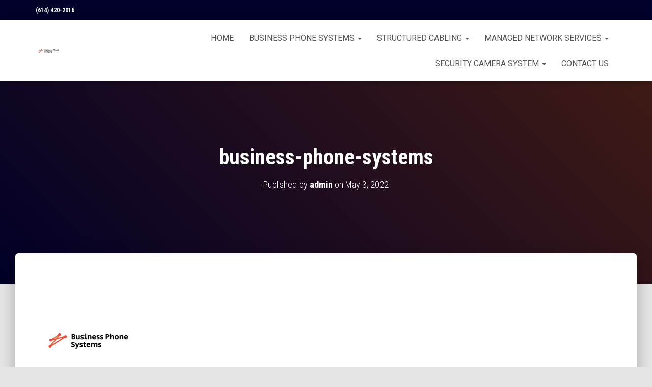

--- FILE ---
content_type: text/html; charset=UTF-8
request_url: https://www.columbusohbusinessphonesystems.com/business-phone-systems-2/
body_size: 12991
content:
<!DOCTYPE html>
<html lang="en">

<head>
	<meta charset='UTF-8'>
	<meta name="viewport" content="width=device-width, initial-scale=1">
	<link rel="profile" href="https://gmpg.org/xfn/11">
		<title>business-phone-systems</title>
<meta name='robots' content='max-image-preview:large' />
<link rel='dns-prefetch' href='//fonts.googleapis.com' />
<link rel='stylesheet' id='bootstrap-css' href='https://www.columbusohbusinessphonesystems.com/wp-content/themes/hestia/assets/bootstrap/css/bootstrap.min.css?ver=1.0.2' type='text/css' media='all' />
<link rel='stylesheet' id='hestia-font-sizes-css' href='https://www.columbusohbusinessphonesystems.com/wp-content/themes/hestia/assets/css/font-sizes.min.css?ver=3.0.25' type='text/css' media='all' />
<link rel='stylesheet' id='wp-block-library-css' href='https://www.columbusohbusinessphonesystems.com/wp-includes/css/dist/block-library/style.min.css?ver=6.1.9' type='text/css' media='all' />
<link rel='stylesheet' id='classic-theme-styles-css' href='https://www.columbusohbusinessphonesystems.com/wp-includes/css/classic-themes.min.css?ver=1' type='text/css' media='all' />
<style id='global-styles-inline-css' type='text/css'>
body{--wp--preset--color--black: #000000;--wp--preset--color--cyan-bluish-gray: #abb8c3;--wp--preset--color--white: #ffffff;--wp--preset--color--pale-pink: #f78da7;--wp--preset--color--vivid-red: #cf2e2e;--wp--preset--color--luminous-vivid-orange: #ff6900;--wp--preset--color--luminous-vivid-amber: #fcb900;--wp--preset--color--light-green-cyan: #7bdcb5;--wp--preset--color--vivid-green-cyan: #00d084;--wp--preset--color--pale-cyan-blue: #8ed1fc;--wp--preset--color--vivid-cyan-blue: #0693e3;--wp--preset--color--vivid-purple: #9b51e0;--wp--preset--color--accent: #010028;--wp--preset--color--background-color: #E5E5E5;--wp--preset--color--header-gradient: #010028;--wp--preset--gradient--vivid-cyan-blue-to-vivid-purple: linear-gradient(135deg,rgba(6,147,227,1) 0%,rgb(155,81,224) 100%);--wp--preset--gradient--light-green-cyan-to-vivid-green-cyan: linear-gradient(135deg,rgb(122,220,180) 0%,rgb(0,208,130) 100%);--wp--preset--gradient--luminous-vivid-amber-to-luminous-vivid-orange: linear-gradient(135deg,rgba(252,185,0,1) 0%,rgba(255,105,0,1) 100%);--wp--preset--gradient--luminous-vivid-orange-to-vivid-red: linear-gradient(135deg,rgba(255,105,0,1) 0%,rgb(207,46,46) 100%);--wp--preset--gradient--very-light-gray-to-cyan-bluish-gray: linear-gradient(135deg,rgb(238,238,238) 0%,rgb(169,184,195) 100%);--wp--preset--gradient--cool-to-warm-spectrum: linear-gradient(135deg,rgb(74,234,220) 0%,rgb(151,120,209) 20%,rgb(207,42,186) 40%,rgb(238,44,130) 60%,rgb(251,105,98) 80%,rgb(254,248,76) 100%);--wp--preset--gradient--blush-light-purple: linear-gradient(135deg,rgb(255,206,236) 0%,rgb(152,150,240) 100%);--wp--preset--gradient--blush-bordeaux: linear-gradient(135deg,rgb(254,205,165) 0%,rgb(254,45,45) 50%,rgb(107,0,62) 100%);--wp--preset--gradient--luminous-dusk: linear-gradient(135deg,rgb(255,203,112) 0%,rgb(199,81,192) 50%,rgb(65,88,208) 100%);--wp--preset--gradient--pale-ocean: linear-gradient(135deg,rgb(255,245,203) 0%,rgb(182,227,212) 50%,rgb(51,167,181) 100%);--wp--preset--gradient--electric-grass: linear-gradient(135deg,rgb(202,248,128) 0%,rgb(113,206,126) 100%);--wp--preset--gradient--midnight: linear-gradient(135deg,rgb(2,3,129) 0%,rgb(40,116,252) 100%);--wp--preset--duotone--dark-grayscale: url('#wp-duotone-dark-grayscale');--wp--preset--duotone--grayscale: url('#wp-duotone-grayscale');--wp--preset--duotone--purple-yellow: url('#wp-duotone-purple-yellow');--wp--preset--duotone--blue-red: url('#wp-duotone-blue-red');--wp--preset--duotone--midnight: url('#wp-duotone-midnight');--wp--preset--duotone--magenta-yellow: url('#wp-duotone-magenta-yellow');--wp--preset--duotone--purple-green: url('#wp-duotone-purple-green');--wp--preset--duotone--blue-orange: url('#wp-duotone-blue-orange');--wp--preset--font-size--small: 13px;--wp--preset--font-size--medium: 20px;--wp--preset--font-size--large: 36px;--wp--preset--font-size--x-large: 42px;--wp--preset--spacing--20: 0.44rem;--wp--preset--spacing--30: 0.67rem;--wp--preset--spacing--40: 1rem;--wp--preset--spacing--50: 1.5rem;--wp--preset--spacing--60: 2.25rem;--wp--preset--spacing--70: 3.38rem;--wp--preset--spacing--80: 5.06rem;}:where(.is-layout-flex){gap: 0.5em;}body .is-layout-flow > .alignleft{float: left;margin-inline-start: 0;margin-inline-end: 2em;}body .is-layout-flow > .alignright{float: right;margin-inline-start: 2em;margin-inline-end: 0;}body .is-layout-flow > .aligncenter{margin-left: auto !important;margin-right: auto !important;}body .is-layout-constrained > .alignleft{float: left;margin-inline-start: 0;margin-inline-end: 2em;}body .is-layout-constrained > .alignright{float: right;margin-inline-start: 2em;margin-inline-end: 0;}body .is-layout-constrained > .aligncenter{margin-left: auto !important;margin-right: auto !important;}body .is-layout-constrained > :where(:not(.alignleft):not(.alignright):not(.alignfull)){max-width: var(--wp--style--global--content-size);margin-left: auto !important;margin-right: auto !important;}body .is-layout-constrained > .alignwide{max-width: var(--wp--style--global--wide-size);}body .is-layout-flex{display: flex;}body .is-layout-flex{flex-wrap: wrap;align-items: center;}body .is-layout-flex > *{margin: 0;}:where(.wp-block-columns.is-layout-flex){gap: 2em;}.has-black-color{color: var(--wp--preset--color--black) !important;}.has-cyan-bluish-gray-color{color: var(--wp--preset--color--cyan-bluish-gray) !important;}.has-white-color{color: var(--wp--preset--color--white) !important;}.has-pale-pink-color{color: var(--wp--preset--color--pale-pink) !important;}.has-vivid-red-color{color: var(--wp--preset--color--vivid-red) !important;}.has-luminous-vivid-orange-color{color: var(--wp--preset--color--luminous-vivid-orange) !important;}.has-luminous-vivid-amber-color{color: var(--wp--preset--color--luminous-vivid-amber) !important;}.has-light-green-cyan-color{color: var(--wp--preset--color--light-green-cyan) !important;}.has-vivid-green-cyan-color{color: var(--wp--preset--color--vivid-green-cyan) !important;}.has-pale-cyan-blue-color{color: var(--wp--preset--color--pale-cyan-blue) !important;}.has-vivid-cyan-blue-color{color: var(--wp--preset--color--vivid-cyan-blue) !important;}.has-vivid-purple-color{color: var(--wp--preset--color--vivid-purple) !important;}.has-black-background-color{background-color: var(--wp--preset--color--black) !important;}.has-cyan-bluish-gray-background-color{background-color: var(--wp--preset--color--cyan-bluish-gray) !important;}.has-white-background-color{background-color: var(--wp--preset--color--white) !important;}.has-pale-pink-background-color{background-color: var(--wp--preset--color--pale-pink) !important;}.has-vivid-red-background-color{background-color: var(--wp--preset--color--vivid-red) !important;}.has-luminous-vivid-orange-background-color{background-color: var(--wp--preset--color--luminous-vivid-orange) !important;}.has-luminous-vivid-amber-background-color{background-color: var(--wp--preset--color--luminous-vivid-amber) !important;}.has-light-green-cyan-background-color{background-color: var(--wp--preset--color--light-green-cyan) !important;}.has-vivid-green-cyan-background-color{background-color: var(--wp--preset--color--vivid-green-cyan) !important;}.has-pale-cyan-blue-background-color{background-color: var(--wp--preset--color--pale-cyan-blue) !important;}.has-vivid-cyan-blue-background-color{background-color: var(--wp--preset--color--vivid-cyan-blue) !important;}.has-vivid-purple-background-color{background-color: var(--wp--preset--color--vivid-purple) !important;}.has-black-border-color{border-color: var(--wp--preset--color--black) !important;}.has-cyan-bluish-gray-border-color{border-color: var(--wp--preset--color--cyan-bluish-gray) !important;}.has-white-border-color{border-color: var(--wp--preset--color--white) !important;}.has-pale-pink-border-color{border-color: var(--wp--preset--color--pale-pink) !important;}.has-vivid-red-border-color{border-color: var(--wp--preset--color--vivid-red) !important;}.has-luminous-vivid-orange-border-color{border-color: var(--wp--preset--color--luminous-vivid-orange) !important;}.has-luminous-vivid-amber-border-color{border-color: var(--wp--preset--color--luminous-vivid-amber) !important;}.has-light-green-cyan-border-color{border-color: var(--wp--preset--color--light-green-cyan) !important;}.has-vivid-green-cyan-border-color{border-color: var(--wp--preset--color--vivid-green-cyan) !important;}.has-pale-cyan-blue-border-color{border-color: var(--wp--preset--color--pale-cyan-blue) !important;}.has-vivid-cyan-blue-border-color{border-color: var(--wp--preset--color--vivid-cyan-blue) !important;}.has-vivid-purple-border-color{border-color: var(--wp--preset--color--vivid-purple) !important;}.has-vivid-cyan-blue-to-vivid-purple-gradient-background{background: var(--wp--preset--gradient--vivid-cyan-blue-to-vivid-purple) !important;}.has-light-green-cyan-to-vivid-green-cyan-gradient-background{background: var(--wp--preset--gradient--light-green-cyan-to-vivid-green-cyan) !important;}.has-luminous-vivid-amber-to-luminous-vivid-orange-gradient-background{background: var(--wp--preset--gradient--luminous-vivid-amber-to-luminous-vivid-orange) !important;}.has-luminous-vivid-orange-to-vivid-red-gradient-background{background: var(--wp--preset--gradient--luminous-vivid-orange-to-vivid-red) !important;}.has-very-light-gray-to-cyan-bluish-gray-gradient-background{background: var(--wp--preset--gradient--very-light-gray-to-cyan-bluish-gray) !important;}.has-cool-to-warm-spectrum-gradient-background{background: var(--wp--preset--gradient--cool-to-warm-spectrum) !important;}.has-blush-light-purple-gradient-background{background: var(--wp--preset--gradient--blush-light-purple) !important;}.has-blush-bordeaux-gradient-background{background: var(--wp--preset--gradient--blush-bordeaux) !important;}.has-luminous-dusk-gradient-background{background: var(--wp--preset--gradient--luminous-dusk) !important;}.has-pale-ocean-gradient-background{background: var(--wp--preset--gradient--pale-ocean) !important;}.has-electric-grass-gradient-background{background: var(--wp--preset--gradient--electric-grass) !important;}.has-midnight-gradient-background{background: var(--wp--preset--gradient--midnight) !important;}.has-small-font-size{font-size: var(--wp--preset--font-size--small) !important;}.has-medium-font-size{font-size: var(--wp--preset--font-size--medium) !important;}.has-large-font-size{font-size: var(--wp--preset--font-size--large) !important;}.has-x-large-font-size{font-size: var(--wp--preset--font-size--x-large) !important;}
.wp-block-navigation a:where(:not(.wp-element-button)){color: inherit;}
:where(.wp-block-columns.is-layout-flex){gap: 2em;}
.wp-block-pullquote{font-size: 1.5em;line-height: 1.6;}
</style>
<link rel='stylesheet' id='contact-form-7-css' href='https://www.columbusohbusinessphonesystems.com/wp-content/plugins/contact-form-7/includes/css/styles.css?ver=5.7.2' type='text/css' media='all' />
<style id='contact-form-7-inline-css' type='text/css'>
.wpcf7 .wpcf7-recaptcha iframe {margin-bottom: 0;}.wpcf7 .wpcf7-recaptcha[data-align="center"] > div {margin: 0 auto;}.wpcf7 .wpcf7-recaptcha[data-align="right"] > div {margin: 0 0 0 auto;}
</style>
<link rel='stylesheet' id='hfe-style-css' href='https://www.columbusohbusinessphonesystems.com/wp-content/plugins/header-footer-elementor/assets/css/header-footer-elementor.css?ver=1.6.13' type='text/css' media='all' />
<link rel='stylesheet' id='elementor-icons-css' href='https://www.columbusohbusinessphonesystems.com/wp-content/plugins/elementor/assets/lib/eicons/css/elementor-icons.min.css?ver=5.16.0' type='text/css' media='all' />
<link rel='stylesheet' id='elementor-frontend-legacy-css' href='https://www.columbusohbusinessphonesystems.com/wp-content/plugins/elementor/assets/css/frontend-legacy.min.css?ver=3.9.2' type='text/css' media='all' />
<link rel='stylesheet' id='elementor-frontend-css' href='https://www.columbusohbusinessphonesystems.com/wp-content/plugins/elementor/assets/css/frontend.min.css?ver=3.9.2' type='text/css' media='all' />
<link rel='stylesheet' id='elementor-post-1516-css' href='https://www.columbusohbusinessphonesystems.com/wp-content/uploads/elementor/css/post-1516.css?ver=1673561805' type='text/css' media='all' />
<link rel='stylesheet' id='elementor-pro-css' href='https://www.columbusohbusinessphonesystems.com/wp-content/plugins/elementor-pro/assets/css/frontend.min.css?ver=3.9.1' type='text/css' media='all' />
<link rel='stylesheet' id='hestia-elementor-style-css' href='https://www.columbusohbusinessphonesystems.com/wp-content/themes/hestia/assets/css/page-builder-style.css?ver=3.0.25' type='text/css' media='all' />
<link rel='stylesheet' id='elementor-post-1551-css' href='https://www.columbusohbusinessphonesystems.com/wp-content/uploads/elementor/css/post-1551.css?ver=1691293757' type='text/css' media='all' />
<link rel='stylesheet' id='hfe-widgets-style-css' href='https://www.columbusohbusinessphonesystems.com/wp-content/plugins/header-footer-elementor/inc/widgets-css/frontend.css?ver=1.6.13' type='text/css' media='all' />
<link rel='stylesheet' id='hestia_style-css' href='https://www.columbusohbusinessphonesystems.com/wp-content/themes/hestia/style.min.css?ver=3.0.25' type='text/css' media='all' />
<style id='hestia_style-inline-css' type='text/css'>
.elementor-page .hestia-about>.container{width:100%}.elementor-page .pagebuilder-section{padding:0}.elementor-page .title-in-content,.elementor-page .image-in-page{display:none}.home.elementor-page .main-raised>section.hestia-about{overflow:visible}.elementor-editor-active .navbar{pointer-events:none}.elementor-editor-active #elementor.elementor-edit-mode .elementor-element-overlay{z-index:1000000}.elementor-page.page-template-template-fullwidth .blog-post-wrapper>.container{width:100%}.elementor-page.page-template-template-fullwidth .blog-post-wrapper>.container .col-md-12{padding:0}.elementor-page.page-template-template-fullwidth article.section{padding:0}.elementor-text-editor p,.elementor-text-editor h1,.elementor-text-editor h2,.elementor-text-editor h3,.elementor-text-editor h4,.elementor-text-editor h5,.elementor-text-editor h6{font-size:inherit}
.hestia-top-bar,.hestia-top-bar .widget.widget_shopping_cart .cart_list{background-color:#363537}.hestia-top-bar .widget .label-floating input[type=search]:-webkit-autofill{-webkit-box-shadow:inset 0 0 0 9999px #363537}.hestia-top-bar,.hestia-top-bar .widget .label-floating input[type=search],.hestia-top-bar .widget.widget_search form.form-group:before,.hestia-top-bar .widget.widget_product_search form.form-group:before,.hestia-top-bar .widget.widget_shopping_cart:before{color:#fff}.hestia-top-bar .widget .label-floating input[type=search]{-webkit-text-fill-color:#fff !important}.hestia-top-bar div.widget.widget_shopping_cart:before,.hestia-top-bar .widget.widget_product_search form.form-group:before,.hestia-top-bar .widget.widget_search form.form-group:before{background-color:#fff}.hestia-top-bar a,.hestia-top-bar .top-bar-nav li a{color:#fff}.hestia-top-bar ul li a[href*="mailto:"]:before,.hestia-top-bar ul li a[href*="tel:"]:before{background-color:#fff}.hestia-top-bar a:hover,.hestia-top-bar .top-bar-nav li a:hover{color:#eee}.hestia-top-bar ul li:hover a[href*="mailto:"]:before,.hestia-top-bar ul li:hover a[href*="tel:"]:before{background-color:#eee}
a,.navbar .dropdown-menu li:hover>a,.navbar .dropdown-menu li:focus>a,.navbar .dropdown-menu li:active>a,.navbar .navbar-nav>li .dropdown-menu li:hover>a,body:not(.home) .navbar-default .navbar-nav>.active:not(.btn)>a,body:not(.home) .navbar-default .navbar-nav>.active:not(.btn)>a:hover,body:not(.home) .navbar-default .navbar-nav>.active:not(.btn)>a:focus,a:hover,.card-blog a.moretag:hover,.card-blog a.more-link:hover,.widget a:hover,.has-text-color.has-accent-color,p.has-text-color a{color:#010028}.svg-text-color{fill:#010028}.pagination span.current,.pagination span.current:focus,.pagination span.current:hover{border-color:#010028}button,button:hover,.woocommerce .track_order button[type="submit"],.woocommerce .track_order button[type="submit"]:hover,div.wpforms-container .wpforms-form button[type=submit].wpforms-submit,div.wpforms-container .wpforms-form button[type=submit].wpforms-submit:hover,input[type="button"],input[type="button"]:hover,input[type="submit"],input[type="submit"]:hover,input#searchsubmit,.pagination span.current,.pagination span.current:focus,.pagination span.current:hover,.btn.btn-primary,.btn.btn-primary:link,.btn.btn-primary:hover,.btn.btn-primary:focus,.btn.btn-primary:active,.btn.btn-primary.active,.btn.btn-primary.active:focus,.btn.btn-primary.active:hover,.btn.btn-primary:active:hover,.btn.btn-primary:active:focus,.btn.btn-primary:active:hover,.hestia-sidebar-open.btn.btn-rose,.hestia-sidebar-close.btn.btn-rose,.hestia-sidebar-open.btn.btn-rose:hover,.hestia-sidebar-close.btn.btn-rose:hover,.hestia-sidebar-open.btn.btn-rose:focus,.hestia-sidebar-close.btn.btn-rose:focus,.label.label-primary,.hestia-work .portfolio-item:nth-child(6n+1) .label,.nav-cart .nav-cart-content .widget .buttons .button,.has-accent-background-color[class*="has-background"]{background-color:#010028}@media(max-width:768px){.navbar-default .navbar-nav>li>a:hover,.navbar-default .navbar-nav>li>a:focus,.navbar .navbar-nav .dropdown .dropdown-menu li a:hover,.navbar .navbar-nav .dropdown .dropdown-menu li a:focus,.navbar button.navbar-toggle:hover,.navbar .navbar-nav li:hover>a i{color:#010028}}body:not(.woocommerce-page) button:not([class^="fl-"]):not(.hestia-scroll-to-top):not(.navbar-toggle):not(.close),body:not(.woocommerce-page) .button:not([class^="fl-"]):not(hestia-scroll-to-top):not(.navbar-toggle):not(.add_to_cart_button):not(.product_type_grouped):not(.product_type_external),div.wpforms-container .wpforms-form button[type=submit].wpforms-submit,input[type="submit"],input[type="button"],.btn.btn-primary,.widget_product_search button[type="submit"],.hestia-sidebar-open.btn.btn-rose,.hestia-sidebar-close.btn.btn-rose,.everest-forms button[type=submit].everest-forms-submit-button{-webkit-box-shadow:0 2px 2px 0 rgba(1,0,40,0.14),0 3px 1px -2px rgba(1,0,40,0.2),0 1px 5px 0 rgba(1,0,40,0.12);box-shadow:0 2px 2px 0 rgba(1,0,40,0.14),0 3px 1px -2px rgba(1,0,40,0.2),0 1px 5px 0 rgba(1,0,40,0.12)}.card .header-primary,.card .content-primary,.everest-forms button[type=submit].everest-forms-submit-button{background:#010028}body:not(.woocommerce-page) .button:not([class^="fl-"]):not(.hestia-scroll-to-top):not(.navbar-toggle):not(.add_to_cart_button):hover,body:not(.woocommerce-page) button:not([class^="fl-"]):not(.hestia-scroll-to-top):not(.navbar-toggle):not(.close):hover,div.wpforms-container .wpforms-form button[type=submit].wpforms-submit:hover,input[type="submit"]:hover,input[type="button"]:hover,input#searchsubmit:hover,.widget_product_search button[type="submit"]:hover,.pagination span.current,.btn.btn-primary:hover,.btn.btn-primary:focus,.btn.btn-primary:active,.btn.btn-primary.active,.btn.btn-primary:active:focus,.btn.btn-primary:active:hover,.hestia-sidebar-open.btn.btn-rose:hover,.hestia-sidebar-close.btn.btn-rose:hover,.pagination span.current:hover,.everest-forms button[type=submit].everest-forms-submit-button:hover,.everest-forms button[type=submit].everest-forms-submit-button:focus,.everest-forms button[type=submit].everest-forms-submit-button:active{-webkit-box-shadow:0 14px 26px -12px rgba(1,0,40,0.42),0 4px 23px 0 rgba(0,0,0,0.12),0 8px 10px -5px rgba(1,0,40,0.2);box-shadow:0 14px 26px -12px rgba(1,0,40,0.42),0 4px 23px 0 rgba(0,0,0,0.12),0 8px 10px -5px rgba(1,0,40,0.2);color:#fff}.form-group.is-focused .form-control{background-image:-webkit-gradient(linear,left top,left bottom,from(#010028),to(#010028)),-webkit-gradient(linear,left top,left bottom,from(#d2d2d2),to(#d2d2d2));background-image:-webkit-linear-gradient(linear,left top,left bottom,from(#010028),to(#010028)),-webkit-linear-gradient(linear,left top,left bottom,from(#d2d2d2),to(#d2d2d2));background-image:linear-gradient(linear,left top,left bottom,from(#010028),to(#010028)),linear-gradient(linear,left top,left bottom,from(#d2d2d2),to(#d2d2d2))}.navbar:not(.navbar-transparent) li:not(.btn):hover>a,.navbar li.on-section:not(.btn)>a,.navbar.full-screen-menu.navbar-transparent li:not(.btn):hover>a,.navbar.full-screen-menu .navbar-toggle:hover,.navbar:not(.navbar-transparent) .nav-cart:hover,.navbar:not(.navbar-transparent) .hestia-toggle-search:hover{color:#010028}.header-filter-gradient{background:linear-gradient(45deg,rgba(1,0,40,1) 0,rgb(67,28,19) 100%)}.has-text-color.has-header-gradient-color{color:#010028}.has-header-gradient-background-color[class*="has-background"]{background-color:#010028}.has-text-color.has-background-color-color{color:#E5E5E5}.has-background-color-background-color[class*="has-background"]{background-color:#E5E5E5}
.btn.btn-primary:not(.colored-button):not(.btn-left):not(.btn-right):not(.btn-just-icon):not(.menu-item),input[type="submit"]:not(.search-submit),body:not(.woocommerce-account) .woocommerce .button.woocommerce-Button,.woocommerce .product button.button,.woocommerce .product button.button.alt,.woocommerce .product #respond input#submit,.woocommerce-cart .blog-post .woocommerce .cart-collaterals .cart_totals .checkout-button,.woocommerce-checkout #payment #place_order,.woocommerce-account.woocommerce-page button.button,.woocommerce .track_order button[type="submit"],.nav-cart .nav-cart-content .widget .buttons .button,.woocommerce a.button.wc-backward,body.woocommerce .wccm-catalog-item a.button,body.woocommerce a.wccm-button.button,form.woocommerce-form-coupon button.button,div.wpforms-container .wpforms-form button[type=submit].wpforms-submit,div.woocommerce a.button.alt,div.woocommerce table.my_account_orders .button,.btn.colored-button,.btn.btn-left,.btn.btn-right,.btn:not(.colored-button):not(.btn-left):not(.btn-right):not(.btn-just-icon):not(.menu-item):not(.hestia-sidebar-open):not(.hestia-sidebar-close){padding-top:15px;padding-bottom:15px;padding-left:33px;padding-right:33px}
.btn.btn-primary:not(.colored-button):not(.btn-left):not(.btn-right):not(.btn-just-icon):not(.menu-item),input[type="submit"]:not(.search-submit),body:not(.woocommerce-account) .woocommerce .button.woocommerce-Button,.woocommerce .product button.button,.woocommerce .product button.button.alt,.woocommerce .product #respond input#submit,.woocommerce-cart .blog-post .woocommerce .cart-collaterals .cart_totals .checkout-button,.woocommerce-checkout #payment #place_order,.woocommerce-account.woocommerce-page button.button,.woocommerce .track_order button[type="submit"],.nav-cart .nav-cart-content .widget .buttons .button,.woocommerce a.button.wc-backward,body.woocommerce .wccm-catalog-item a.button,body.woocommerce a.wccm-button.button,form.woocommerce-form-coupon button.button,div.wpforms-container .wpforms-form button[type=submit].wpforms-submit,div.woocommerce a.button.alt,div.woocommerce table.my_account_orders .button,input[type="submit"].search-submit,.hestia-view-cart-wrapper .added_to_cart.wc-forward,.woocommerce-product-search button,.woocommerce-cart .actions .button,#secondary div[id^=woocommerce_price_filter] .button,.woocommerce div[id^=woocommerce_widget_cart].widget .buttons .button,.searchform input[type=submit],.searchform button,.search-form:not(.media-toolbar-primary) input[type=submit],.search-form:not(.media-toolbar-primary) button,.woocommerce-product-search input[type=submit],.btn.colored-button,.btn.btn-left,.btn.btn-right,.btn:not(.colored-button):not(.btn-left):not(.btn-right):not(.btn-just-icon):not(.menu-item):not(.hestia-sidebar-open):not(.hestia-sidebar-close){border-radius:3px}
h1,h2,h3,h4,h5,h6,.hestia-title,.hestia-title.title-in-content,p.meta-in-content,.info-title,.card-title,.page-header.header-small .hestia-title,.page-header.header-small .title,.widget h5,.hestia-title,.title,.footer-brand,.footer-big h4,.footer-big h5,.media .media-heading,.carousel h1.hestia-title,.carousel h2.title,.carousel span.sub-title,.hestia-about h1,.hestia-about h2,.hestia-about h3,.hestia-about h4,.hestia-about h5{font-family:Roboto Condensed}body,ul,.tooltip-inner{font-family:Roboto Condensed}
@media(min-width:769px){.page-header.header-small .hestia-title,.page-header.header-small .title,h1.hestia-title.title-in-content,.main article.section .has-title-font-size{font-size:42px}}
</style>
<link rel='stylesheet' id='hestia-google-font-roboto-condensed-css' href='//fonts.googleapis.com/css?family=Roboto+Condensed%3A300%2C400%2C500%2C700&#038;subset=latin&#038;ver=6.1.9' type='text/css' media='all' />
<link rel='stylesheet' id='google-fonts-1-css' href='https://fonts.googleapis.com/css?family=Roboto%3A100%2C100italic%2C200%2C200italic%2C300%2C300italic%2C400%2C400italic%2C500%2C500italic%2C600%2C600italic%2C700%2C700italic%2C800%2C800italic%2C900%2C900italic%7CRoboto+Slab%3A100%2C100italic%2C200%2C200italic%2C300%2C300italic%2C400%2C400italic%2C500%2C500italic%2C600%2C600italic%2C700%2C700italic%2C800%2C800italic%2C900%2C900italic%7CPoppins%3A100%2C100italic%2C200%2C200italic%2C300%2C300italic%2C400%2C400italic%2C500%2C500italic%2C600%2C600italic%2C700%2C700italic%2C800%2C800italic%2C900%2C900italic&#038;display=auto&#038;ver=6.1.9' type='text/css' media='all' />
<link rel="preconnect" href="https://fonts.gstatic.com/" crossorigin><script type='text/javascript' src='https://www.columbusohbusinessphonesystems.com/wp-includes/js/jquery/jquery.min.js?ver=3.6.1' id='jquery-core-js'></script>
<script type='text/javascript' src='https://www.columbusohbusinessphonesystems.com/wp-includes/js/jquery/jquery-migrate.min.js?ver=3.3.2' id='jquery-migrate-js'></script>
<link rel="https://api.w.org/" href="https://www.columbusohbusinessphonesystems.com/wp-json/" /><link rel="alternate" type="application/json" href="https://www.columbusohbusinessphonesystems.com/wp-json/wp/v2/media/1801" /><meta name="generator" content="WordPress 6.1.9" />
<link rel='shortlink' href='https://www.columbusohbusinessphonesystems.com/?p=1801' />
<link rel="alternate" type="application/json+oembed" href="https://www.columbusohbusinessphonesystems.com/wp-json/oembed/1.0/embed?url=https%3A%2F%2Fwww.columbusohbusinessphonesystems.com%2Fbusiness-phone-systems-2%2F" />
<link rel="alternate" type="text/xml+oembed" href="https://www.columbusohbusinessphonesystems.com/wp-json/oembed/1.0/embed?url=https%3A%2F%2Fwww.columbusohbusinessphonesystems.com%2Fbusiness-phone-systems-2%2F&#038;format=xml" />
<style type="text/css">.recentcomments a{display:inline !important;padding:0 !important;margin:0 !important;}</style><link rel="icon" href="https://www.columbusohbusinessphonesystems.com/wp-content/uploads/2022/05/business-phone-systems-150x150.png" sizes="32x32" />
<link rel="icon" href="https://www.columbusohbusinessphonesystems.com/wp-content/uploads/2022/05/business-phone-systems.png" sizes="192x192" />
<link rel="apple-touch-icon" href="https://www.columbusohbusinessphonesystems.com/wp-content/uploads/2022/05/business-phone-systems.png" />
<meta name="msapplication-TileImage" content="https://www.columbusohbusinessphonesystems.com/wp-content/uploads/2022/05/business-phone-systems.png" />
		<style type="text/css" id="wp-custom-css">
			.navbar .navbar-nav>li a {
    padding-top: 15px;
    padding-bottom: 15px;
    border-radius: 3px;
    color: inherit;
    text-transform: uppercase;
    font-size: 16px;
    font-family: open sans-serif;
}

img.image.wp-image-172.attachment-full.size-full {
    max-height: 70px;
    max-width: 300px !important;
}



a.navbar-brand:hover {
    background-color: white !important;
}

span.elementor-icon-list-text {
    transition: all .3s ease-in;
}

.navbar .navbar-nav>li a:hover {
    background-color: #010028 !important;
}
.navbar .navbar-nav>li a:hover {
    color: #ffffff !important;
}

.navbar .navbar-nav>li a {
   
    font-family: roboto  !important;
}

.hestia-top-bar {
	background-color: #010028;
}

.phone {
	font-size: 12px !important;
}
		</style>
		</head>

<body class="attachment attachment-template-default single single-attachment postid-1801 attachmentid-1801 attachment-png ehf-footer ehf-template-hestia ehf-stylesheet-hestia blog-post header-layout-default header-footer-elementor elementor-default elementor-kit-1516">
	<svg xmlns="http://www.w3.org/2000/svg" viewBox="0 0 0 0" width="0" height="0" focusable="false" role="none" style="visibility: hidden; position: absolute; left: -9999px; overflow: hidden;" ><defs><filter id="wp-duotone-dark-grayscale"><feColorMatrix color-interpolation-filters="sRGB" type="matrix" values=" .299 .587 .114 0 0 .299 .587 .114 0 0 .299 .587 .114 0 0 .299 .587 .114 0 0 " /><feComponentTransfer color-interpolation-filters="sRGB" ><feFuncR type="table" tableValues="0 0.49803921568627" /><feFuncG type="table" tableValues="0 0.49803921568627" /><feFuncB type="table" tableValues="0 0.49803921568627" /><feFuncA type="table" tableValues="1 1" /></feComponentTransfer><feComposite in2="SourceGraphic" operator="in" /></filter></defs></svg><svg xmlns="http://www.w3.org/2000/svg" viewBox="0 0 0 0" width="0" height="0" focusable="false" role="none" style="visibility: hidden; position: absolute; left: -9999px; overflow: hidden;" ><defs><filter id="wp-duotone-grayscale"><feColorMatrix color-interpolation-filters="sRGB" type="matrix" values=" .299 .587 .114 0 0 .299 .587 .114 0 0 .299 .587 .114 0 0 .299 .587 .114 0 0 " /><feComponentTransfer color-interpolation-filters="sRGB" ><feFuncR type="table" tableValues="0 1" /><feFuncG type="table" tableValues="0 1" /><feFuncB type="table" tableValues="0 1" /><feFuncA type="table" tableValues="1 1" /></feComponentTransfer><feComposite in2="SourceGraphic" operator="in" /></filter></defs></svg><svg xmlns="http://www.w3.org/2000/svg" viewBox="0 0 0 0" width="0" height="0" focusable="false" role="none" style="visibility: hidden; position: absolute; left: -9999px; overflow: hidden;" ><defs><filter id="wp-duotone-purple-yellow"><feColorMatrix color-interpolation-filters="sRGB" type="matrix" values=" .299 .587 .114 0 0 .299 .587 .114 0 0 .299 .587 .114 0 0 .299 .587 .114 0 0 " /><feComponentTransfer color-interpolation-filters="sRGB" ><feFuncR type="table" tableValues="0.54901960784314 0.98823529411765" /><feFuncG type="table" tableValues="0 1" /><feFuncB type="table" tableValues="0.71764705882353 0.25490196078431" /><feFuncA type="table" tableValues="1 1" /></feComponentTransfer><feComposite in2="SourceGraphic" operator="in" /></filter></defs></svg><svg xmlns="http://www.w3.org/2000/svg" viewBox="0 0 0 0" width="0" height="0" focusable="false" role="none" style="visibility: hidden; position: absolute; left: -9999px; overflow: hidden;" ><defs><filter id="wp-duotone-blue-red"><feColorMatrix color-interpolation-filters="sRGB" type="matrix" values=" .299 .587 .114 0 0 .299 .587 .114 0 0 .299 .587 .114 0 0 .299 .587 .114 0 0 " /><feComponentTransfer color-interpolation-filters="sRGB" ><feFuncR type="table" tableValues="0 1" /><feFuncG type="table" tableValues="0 0.27843137254902" /><feFuncB type="table" tableValues="0.5921568627451 0.27843137254902" /><feFuncA type="table" tableValues="1 1" /></feComponentTransfer><feComposite in2="SourceGraphic" operator="in" /></filter></defs></svg><svg xmlns="http://www.w3.org/2000/svg" viewBox="0 0 0 0" width="0" height="0" focusable="false" role="none" style="visibility: hidden; position: absolute; left: -9999px; overflow: hidden;" ><defs><filter id="wp-duotone-midnight"><feColorMatrix color-interpolation-filters="sRGB" type="matrix" values=" .299 .587 .114 0 0 .299 .587 .114 0 0 .299 .587 .114 0 0 .299 .587 .114 0 0 " /><feComponentTransfer color-interpolation-filters="sRGB" ><feFuncR type="table" tableValues="0 0" /><feFuncG type="table" tableValues="0 0.64705882352941" /><feFuncB type="table" tableValues="0 1" /><feFuncA type="table" tableValues="1 1" /></feComponentTransfer><feComposite in2="SourceGraphic" operator="in" /></filter></defs></svg><svg xmlns="http://www.w3.org/2000/svg" viewBox="0 0 0 0" width="0" height="0" focusable="false" role="none" style="visibility: hidden; position: absolute; left: -9999px; overflow: hidden;" ><defs><filter id="wp-duotone-magenta-yellow"><feColorMatrix color-interpolation-filters="sRGB" type="matrix" values=" .299 .587 .114 0 0 .299 .587 .114 0 0 .299 .587 .114 0 0 .299 .587 .114 0 0 " /><feComponentTransfer color-interpolation-filters="sRGB" ><feFuncR type="table" tableValues="0.78039215686275 1" /><feFuncG type="table" tableValues="0 0.94901960784314" /><feFuncB type="table" tableValues="0.35294117647059 0.47058823529412" /><feFuncA type="table" tableValues="1 1" /></feComponentTransfer><feComposite in2="SourceGraphic" operator="in" /></filter></defs></svg><svg xmlns="http://www.w3.org/2000/svg" viewBox="0 0 0 0" width="0" height="0" focusable="false" role="none" style="visibility: hidden; position: absolute; left: -9999px; overflow: hidden;" ><defs><filter id="wp-duotone-purple-green"><feColorMatrix color-interpolation-filters="sRGB" type="matrix" values=" .299 .587 .114 0 0 .299 .587 .114 0 0 .299 .587 .114 0 0 .299 .587 .114 0 0 " /><feComponentTransfer color-interpolation-filters="sRGB" ><feFuncR type="table" tableValues="0.65098039215686 0.40392156862745" /><feFuncG type="table" tableValues="0 1" /><feFuncB type="table" tableValues="0.44705882352941 0.4" /><feFuncA type="table" tableValues="1 1" /></feComponentTransfer><feComposite in2="SourceGraphic" operator="in" /></filter></defs></svg><svg xmlns="http://www.w3.org/2000/svg" viewBox="0 0 0 0" width="0" height="0" focusable="false" role="none" style="visibility: hidden; position: absolute; left: -9999px; overflow: hidden;" ><defs><filter id="wp-duotone-blue-orange"><feColorMatrix color-interpolation-filters="sRGB" type="matrix" values=" .299 .587 .114 0 0 .299 .587 .114 0 0 .299 .587 .114 0 0 .299 .587 .114 0 0 " /><feComponentTransfer color-interpolation-filters="sRGB" ><feFuncR type="table" tableValues="0.098039215686275 1" /><feFuncG type="table" tableValues="0 0.66274509803922" /><feFuncB type="table" tableValues="0.84705882352941 0.41960784313725" /><feFuncA type="table" tableValues="1 1" /></feComponentTransfer><feComposite in2="SourceGraphic" operator="in" /></filter></defs></svg>	<div class="wrapper post-1801 attachment type-attachment status-inherit hentry default ">
		<header class="header header-with-topbar">
			<div style="display: none"></div><div class="hestia-top-bar">		<div class="container">
			<div class="row">
									<div class="pull-left col-md-6 col-md-12">
						<div id="block-5" class="widget widget_block widget_text">
<p><strong>(614) 420-2016</strong></p>
</div>					</div>
									<div class="pull-right col-md-6 top-widgets-placeholder">
									</div>
			</div><!-- /.row -->
		</div><!-- /.container -->
		</div>		<nav class="navbar navbar-default navbar-fixed-top  hestia_left header-with-topbar navbar-not-transparent">
						<div class="container">
						<div class="navbar-header">
			<div class="title-logo-wrapper">
				<a class="navbar-brand" href="https://www.columbusohbusinessphonesystems.com/"
						title="">
					<img class="hestia-hide-if-transparent" src="https://www.columbusohbusinessphonesystems.com/wp-content/uploads/2022/05/business-phone-systems.png" alt=""><img class="hestia-transparent-logo" src="https://www.columbusohbusinessphonesystems.com/wp-content/uploads/2022/05/business-phone-systems.png" alt=""></a>
			</div>
								<div class="navbar-toggle-wrapper">
						<button type="button" class="navbar-toggle" data-toggle="collapse" data-target="#main-navigation">
				<span class="icon-bar"></span>
				<span class="icon-bar"></span>
				<span class="icon-bar"></span>
				<span class="sr-only">Toggle Navigation</span>
			</button>
					</div>
				</div>
		<div id="main-navigation" class="collapse navbar-collapse"><ul id="menu-menu-1" class="nav navbar-nav"><li id="menu-item-1231" class="menu-item menu-item-type-custom menu-item-object-custom menu-item-home menu-item-1231"><a title="Home" href="https://www.columbusohbusinessphonesystems.com/">Home</a></li>
<li id="menu-item-667" class="menu-item menu-item-type-custom menu-item-object-custom menu-item-has-children menu-item-667 dropdown"><a title="BUSINESS PHONE SYSTEMS" href="#" class="dropdown-toggle">BUSINESS PHONE SYSTEMS <span class="caret-wrap"><span class="caret"><svg aria-hidden="true" focusable="false" data-prefix="fas" data-icon="chevron-down" class="svg-inline--fa fa-chevron-down fa-w-14" role="img" xmlns="http://www.w3.org/2000/svg" viewBox="0 0 448 512"><path d="M207.029 381.476L12.686 187.132c-9.373-9.373-9.373-24.569 0-33.941l22.667-22.667c9.357-9.357 24.522-9.375 33.901-.04L224 284.505l154.745-154.021c9.379-9.335 24.544-9.317 33.901.04l22.667 22.667c9.373 9.373 9.373 24.569 0 33.941L240.971 381.476c-9.373 9.372-24.569 9.372-33.942 0z"></path></svg></span></span></a>
<ul role="menu" class="dropdown-menu">
	<li id="menu-item-8657" class="menu-item menu-item-type-post_type menu-item-object-page menu-item-8657"><a title="VoIP Phone System" href="https://www.columbusohbusinessphonesystems.com/voip-phone-system-columbus-oh/">VoIP Phone System</a></li>
	<li id="menu-item-122" class="menu-item menu-item-type-post_type menu-item-object-page menu-item-122"><a title="3CX" href="https://www.columbusohbusinessphonesystems.com/3cx-business-phone-systems-columbus-oh/">3CX</a></li>
	<li id="menu-item-108" class="menu-item menu-item-type-post_type menu-item-object-page menu-item-108"><a title="AVAYA" href="https://www.columbusohbusinessphonesystems.com/avaya-business-phone-systems-columbus-oh/">AVAYA</a></li>
	<li id="menu-item-665" class="menu-item menu-item-type-post_type menu-item-object-page menu-item-665"><a title="FREEPBX" href="https://www.columbusohbusinessphonesystems.com/freepbx-business-phone-systems-columbus-oh/">FREEPBX</a></li>
	<li id="menu-item-1304" class="menu-item menu-item-type-post_type menu-item-object-page menu-item-1304"><a title="NORTEL" href="https://www.columbusohbusinessphonesystems.com/nortel-business-phone-systems-columbus-oh/">NORTEL</a></li>
	<li id="menu-item-1340" class="menu-item menu-item-type-post_type menu-item-object-page menu-item-1340"><a title="Grandstream" href="https://www.columbusohbusinessphonesystems.com/grandstream-business-phone-systems-columbus-oh/">Grandstream</a></li>
	<li id="menu-item-1352" class="menu-item menu-item-type-post_type menu-item-object-page menu-item-1352"><a title="Toshiba" href="https://www.columbusohbusinessphonesystems.com/toshiba-business-phone-systems-columbus-oh/">Toshiba</a></li>
	<li id="menu-item-1356" class="menu-item menu-item-type-post_type menu-item-object-page menu-item-1356"><a title="Panasonic" href="https://www.columbusohbusinessphonesystems.com/panasonic-business-phone-systems-columbus-oh/">Panasonic</a></li>
	<li id="menu-item-1410" class="menu-item menu-item-type-post_type menu-item-object-page menu-item-1410"><a title="AllWorx" href="https://www.columbusohbusinessphonesystems.com/allworx-business-phone-systems-columbus-oh/">AllWorx</a></li>
	<li id="menu-item-1411" class="menu-item menu-item-type-post_type menu-item-object-page menu-item-1411"><a title="Comdial" href="https://www.columbusohbusinessphonesystems.com/comdial-business-phone-systems-columbus-oh/">Comdial</a></li>
	<li id="menu-item-1412" class="menu-item menu-item-type-post_type menu-item-object-page menu-item-1412"><a title="Vodavi" href="https://www.columbusohbusinessphonesystems.com/vodavi-business-phone-systems-columbus-oh/">Vodavi</a></li>
	<li id="menu-item-1413" class="menu-item menu-item-type-post_type menu-item-object-page menu-item-1413"><a title="NEC" href="https://www.columbusohbusinessphonesystems.com/nec-business-phone-systems-columbus-oh/">NEC</a></li>
	<li id="menu-item-1414" class="menu-item menu-item-type-post_type menu-item-object-page menu-item-1414"><a title="SAMSUNG" href="https://www.columbusohbusinessphonesystems.com/samsung-business-phone-systems-columbus-oh/">SAMSUNG</a></li>
	<li id="menu-item-2496" class="menu-item menu-item-type-post_type menu-item-object-page menu-item-2496"><a title="ESI" href="https://www.columbusohbusinessphonesystems.com/esi-business-phone-systems-columbus-oh/">ESI</a></li>
	<li id="menu-item-2497" class="menu-item menu-item-type-post_type menu-item-object-page menu-item-2497"><a title="Yeastar" href="https://www.columbusohbusinessphonesystems.com/yeastar-business-phone-systems-columbus-oh/">Yeastar</a></li>
	<li id="menu-item-2498" class="menu-item menu-item-type-post_type menu-item-object-page menu-item-2498"><a title="XBlue" href="https://www.columbusohbusinessphonesystems.com/xblue-business-phone-systems-columbus-oh/">XBlue</a></li>
	<li id="menu-item-2499" class="menu-item menu-item-type-post_type menu-item-object-page menu-item-2499"><a title="Mitel" href="https://www.columbusohbusinessphonesystems.com/mitel-business-phone-systems-columbus-oh/">Mitel</a></li>
	<li id="menu-item-2500" class="menu-item menu-item-type-post_type menu-item-object-page menu-item-2500"><a title="Epygi" href="https://www.columbusohbusinessphonesystems.com/epygi-business-phone-systems-columbus-oh/">Epygi</a></li>
	<li id="menu-item-2501" class="menu-item menu-item-type-post_type menu-item-object-page menu-item-2501"><a title="Cisco" href="https://www.columbusohbusinessphonesystems.com/cisco-business-phone-systems-columbus-oh/">Cisco</a></li>
	<li id="menu-item-2502" class="menu-item menu-item-type-post_type menu-item-object-page menu-item-2502"><a title="Siemens" href="https://www.columbusohbusinessphonesystems.com/siemens-business-phone-systems-columbus-oh/">Siemens</a></li>
	<li id="menu-item-2503" class="menu-item menu-item-type-post_type menu-item-object-page menu-item-2503"><a title="Adtran" href="https://www.columbusohbusinessphonesystems.com/adtran-business-phone-systems-columbus-oh/">Adtran</a></li>
	<li id="menu-item-3941" class="menu-item menu-item-type-post_type menu-item-object-page menu-item-3941"><a title="Sangoma" href="https://www.columbusohbusinessphonesystems.com/sangoma-business-phone-systems-columbus-oh/">Sangoma</a></li>
</ul>
</li>
<li id="menu-item-4387" class="menu-item menu-item-type-custom menu-item-object-custom menu-item-has-children menu-item-4387 dropdown"><a title="Structured Cabling" href="#" class="dropdown-toggle">Structured Cabling <span class="caret-wrap"><span class="caret"><svg aria-hidden="true" focusable="false" data-prefix="fas" data-icon="chevron-down" class="svg-inline--fa fa-chevron-down fa-w-14" role="img" xmlns="http://www.w3.org/2000/svg" viewBox="0 0 448 512"><path d="M207.029 381.476L12.686 187.132c-9.373-9.373-9.373-24.569 0-33.941l22.667-22.667c9.357-9.357 24.522-9.375 33.901-.04L224 284.505l154.745-154.021c9.379-9.335 24.544-9.317 33.901.04l22.667 22.667c9.373 9.373 9.373 24.569 0 33.941L240.971 381.476c-9.373 9.372-24.569 9.372-33.942 0z"></path></svg></span></span></a>
<ul role="menu" class="dropdown-menu">
	<li id="menu-item-4587" class="menu-item menu-item-type-post_type menu-item-object-page menu-item-4587"><a title="Voice and Data Cabling" href="https://www.columbusohbusinessphonesystems.com/voice-and-data-cabling/">Voice and Data Cabling</a></li>
	<li id="menu-item-4586" class="menu-item menu-item-type-post_type menu-item-object-page menu-item-4586"><a title="Data Center Cabling" href="https://www.columbusohbusinessphonesystems.com/data-center-cabling/">Data Center Cabling</a></li>
	<li id="menu-item-4388" class="menu-item menu-item-type-post_type menu-item-object-page menu-item-4388"><a title="Network Cabling" href="https://www.columbusohbusinessphonesystems.com/network-cabling/">Network Cabling</a></li>
	<li id="menu-item-4398" class="menu-item menu-item-type-post_type menu-item-object-page menu-item-4398"><a title="Fiber Optic Cabling" href="https://www.columbusohbusinessphonesystems.com/fiber-optic-cabling/">Fiber Optic Cabling</a></li>
	<li id="menu-item-4406" class="menu-item menu-item-type-post_type menu-item-object-page menu-item-4406"><a title="CATV Cabling" href="https://www.columbusohbusinessphonesystems.com/catv-cabling/">CATV Cabling</a></li>
</ul>
</li>
<li id="menu-item-5110" class="menu-item menu-item-type-custom menu-item-object-custom menu-item-has-children menu-item-5110 dropdown"><a title="Managed Network Services" href="#" class="dropdown-toggle">Managed Network Services <span class="caret-wrap"><span class="caret"><svg aria-hidden="true" focusable="false" data-prefix="fas" data-icon="chevron-down" class="svg-inline--fa fa-chevron-down fa-w-14" role="img" xmlns="http://www.w3.org/2000/svg" viewBox="0 0 448 512"><path d="M207.029 381.476L12.686 187.132c-9.373-9.373-9.373-24.569 0-33.941l22.667-22.667c9.357-9.357 24.522-9.375 33.901-.04L224 284.505l154.745-154.021c9.379-9.335 24.544-9.317 33.901.04l22.667 22.667c9.373 9.373 9.373 24.569 0 33.941L240.971 381.476c-9.373 9.372-24.569 9.372-33.942 0z"></path></svg></span></span></a>
<ul role="menu" class="dropdown-menu">
	<li id="menu-item-5116" class="menu-item menu-item-type-post_type menu-item-object-page menu-item-5116"><a title="Managed Routers" href="https://www.columbusohbusinessphonesystems.com/managed-routers/">Managed Routers</a></li>
	<li id="menu-item-5122" class="menu-item menu-item-type-post_type menu-item-object-page menu-item-5122"><a title="Remote Access VPN" href="https://www.columbusohbusinessphonesystems.com/remote-access-vpn/">Remote Access VPN</a></li>
	<li id="menu-item-5134" class="menu-item menu-item-type-post_type menu-item-object-page menu-item-5134"><a title="Advanced Edge Security" href="https://www.columbusohbusinessphonesystems.com/advanced-edge-security/">Advanced Edge Security</a></li>
</ul>
</li>
<li id="menu-item-8658" class="menu-item menu-item-type-custom menu-item-object-custom menu-item-has-children menu-item-8658 dropdown"><a title="Security Camera System" href="#" class="dropdown-toggle">Security Camera System <span class="caret-wrap"><span class="caret"><svg aria-hidden="true" focusable="false" data-prefix="fas" data-icon="chevron-down" class="svg-inline--fa fa-chevron-down fa-w-14" role="img" xmlns="http://www.w3.org/2000/svg" viewBox="0 0 448 512"><path d="M207.029 381.476L12.686 187.132c-9.373-9.373-9.373-24.569 0-33.941l22.667-22.667c9.357-9.357 24.522-9.375 33.901-.04L224 284.505l154.745-154.021c9.379-9.335 24.544-9.317 33.901.04l22.667 22.667c9.373 9.373 9.373 24.569 0 33.941L240.971 381.476c-9.373 9.372-24.569 9.372-33.942 0z"></path></svg></span></span></a>
<ul role="menu" class="dropdown-menu">
	<li id="menu-item-8656" class="menu-item menu-item-type-post_type menu-item-object-page menu-item-8656"><a title="Security Camera System" href="https://www.columbusohbusinessphonesystems.com/security-camera-system/">Security Camera System</a></li>
</ul>
</li>
<li id="menu-item-1515" class="menu-item menu-item-type-post_type menu-item-object-page menu-item-1515"><a title="CONTACT US" href="https://www.columbusohbusinessphonesystems.com/contact-us/">CONTACT US</a></li>
</ul></div>			</div>
					</nav>
				</header>
<div id="primary" class="boxed-layout-header page-header header-small" data-parallax="active" ><div class="container"><div class="row"><div class="col-md-10 col-md-offset-1 text-center"><h1 class="hestia-title entry-title">business-phone-systems</h1><h4 class="author">Published by <a href="https://www.columbusohbusinessphonesystems.com/author/admin/" class="vcard author"><strong class="fn">admin</strong></a> on <time class="entry-date published" datetime="2022-05-03T21:33:35+00:00" content="2022-05-03">May 3, 2022</time></h4></div></div></div><div class="header-filter header-filter-gradient"></div></div><div class="main  main-raised ">
	<div class="blog-post blog-post-wrapper">
		<div class="container">

			
					<div class="entry-attachment section section-text">
													<a href="https://www.columbusohbusinessphonesystems.com/wp-content/uploads/2022/05/business-phone-systems.png"
									title="business-phone-systems" rel="attachment">
								<img src="https://www.columbusohbusinessphonesystems.com/wp-content/uploads/2022/05/business-phone-systems.png"
										width="200"
										height="200" class="attachment-medium"
										alt=""
									srcset="https://www.columbusohbusinessphonesystems.com/wp-content/uploads/2022/05/business-phone-systems.png 200w, https://www.columbusohbusinessphonesystems.com/wp-content/uploads/2022/05/business-phone-systems-150x150.png 150w"								/>
							</a>
						<p class="sizes"><div class="image-meta"><i class="fas fa-camera"></i> Size: <a target="_blank" class="image-size-link" href="https://www.columbusohbusinessphonesystems.com/wp-content/uploads/2022/05/business-phone-systems-150x150.png">150 &times; 150</a> <span class="sep">|</span> <a target="_blank" class="image-size-link" href="https://www.columbusohbusinessphonesystems.com/wp-content/uploads/2022/05/business-phone-systems.png">200 &times; 200</a></div></p>
<div id="comments" class="section section-comments">
	<div class="row">
		<div class="col-md-12">
			<div class="media-area">
				<h3 class="hestia-title text-center">
					0 Comments				</h3>
							</div>
			<div class="media-body">
					<div id="respond" class="comment-respond">
		<h3 class="hestia-title text-center">Leave a Reply <small><a rel="nofollow" id="cancel-comment-reply-link" href="/business-phone-systems-2/#respond" style="display:none;">Cancel reply</a></small></h3><span class="pull-left author"><div class="avatar"><img src="https://www.columbusohbusinessphonesystems.com/wp-content/themes/hestia/assets/img/placeholder.jpg" alt="Avatar placeholder" height="64" width="64"/></div></span><form autocomplete="off"  action="https://www.columbusohbusinessphonesystems.com/wp-comments-post.php" method="post" id="commentform" class="form media-body"><p class="comment-notes"><span id="email-notes">Your email address will not be published.</span> <span class="required-field-message">Required fields are marked <span class="required">*</span></span></p><div class="row"> <div class="col-md-4"> <div class="form-group label-floating is-empty"> <label class="control-label">Name <span class="required">*</span></label><input id="author" name="author" class="form-control" type="text" aria-required='true' /> <span class="hestia-input"></span> </div> </div>
<div class="col-md-4"> <div class="form-group label-floating is-empty"> <label class="control-label">Email <span class="required">*</span></label><input id="email" name="email" class="form-control" type="email" aria-required='true' /> <span class="hestia-input"></span> </div> </div>
<div class="col-md-4"> <div class="form-group label-floating is-empty"> <label class="control-label">Website</label><input id="url" name="url" class="form-control" type="url" aria-required='true' /> <span class="hestia-input"></span> </div> </div> </div>
<div class="form-group label-floating is-empty"> <label class="control-label">What&#039;s on your mind?</label><textarea id="comment" name="comment" class="form-control" rows="6" aria-required="true"></textarea><span class="hestia-input"></span> </div><p class="comment-form-cookies-consent"><input id="wp-comment-cookies-consent" name="wp-comment-cookies-consent" type="checkbox" value="yes" /> <label for="wp-comment-cookies-consent">Save my name, email, and website in this browser for the next time I comment.</label></p>
<p class="form-submit"><input name="submit" type="submit" id="submit" class="btn btn-primary pull-right" value="Post Comment" /> <input type='hidden' name='comment_post_ID' value='1801' id='comment_post_ID' />
<input type='hidden' name='comment_parent' id='comment_parent' value='0' />
</p></form>	</div><!-- #respond -->
								</div>
		</div>
	</div>
</div>
					</div>

				
			
		</div>
	</div>
</div>
					<footer itemtype="https://schema.org/WPFooter" itemscope="itemscope" id="colophon" role="contentinfo">
			<div class='footer-width-fixer'>		<div data-elementor-type="wp-post" data-elementor-id="1551" class="elementor elementor-1551">
						<div class="elementor-inner">
				<div class="elementor-section-wrap">
									<section class="elementor-section elementor-top-section elementor-element elementor-element-052168a elementor-section-boxed elementor-section-height-default elementor-section-height-default" data-id="052168a" data-element_type="section" data-settings="{&quot;background_background&quot;:&quot;classic&quot;}">
						<div class="elementor-container elementor-column-gap-default">
							<div class="elementor-row">
					<div class="elementor-column elementor-col-100 elementor-top-column elementor-element elementor-element-9e1fc70" data-id="9e1fc70" data-element_type="column">
			<div class="elementor-column-wrap elementor-element-populated">
							<div class="elementor-widget-wrap">
						<div class="elementor-element elementor-element-8de16e2 elementor-widget elementor-widget-image-carousel" data-id="8de16e2" data-element_type="widget" data-settings="{&quot;slides_to_show&quot;:&quot;4&quot;,&quot;navigation&quot;:&quot;none&quot;,&quot;image_spacing_custom&quot;:{&quot;unit&quot;:&quot;px&quot;,&quot;size&quot;:75,&quot;sizes&quot;:[]},&quot;autoplay_speed&quot;:1000,&quot;autoplay&quot;:&quot;yes&quot;,&quot;pause_on_hover&quot;:&quot;yes&quot;,&quot;pause_on_interaction&quot;:&quot;yes&quot;,&quot;infinite&quot;:&quot;yes&quot;,&quot;speed&quot;:500}" data-widget_type="image-carousel.default">
				<div class="elementor-widget-container">
					<div class="elementor-image-carousel-wrapper swiper-container" dir="ltr">
			<div class="elementor-image-carousel swiper-wrapper">
								<div class="swiper-slide"><figure class="swiper-slide-inner"><img class="swiper-slide-image" src="https://www.columbusohbusinessphonesystems.com/wp-content/uploads/elementor/thumbs/Grandstream-logo-transparent-pk0z6pz71fc7ppb7rb4d8wrjwaz7swwjnbgtfap720-prykuatbrwio6wx6l6f00h5tpg3v7fdhs4z91t21o8.png" alt="Grandstream-logo-transparent-pk0z6pz71fc7ppb7rb4d8wrjwaz7swwjnbgtfap720" /></figure></div><div class="swiper-slide"><figure class="swiper-slide-inner"><img class="swiper-slide-image" src="https://www.columbusohbusinessphonesystems.com/wp-content/uploads/elementor/thumbs/avaya-q337hs6kelddm9gpufdh3raprz2z4buky69qol32vm.png" alt="avaya" /></figure></div><div class="swiper-slide"><figure class="swiper-slide-inner"><img class="swiper-slide-image" src="https://www.columbusohbusinessphonesystems.com/wp-content/uploads/elementor/thumbs/aasani-q337mgfodxrpcgobjy3p02u83y1oe5ej9b1nl45mcu.png" alt="aasani" /></figure></div><div class="swiper-slide"><figure class="swiper-slide-inner"><img class="swiper-slide-image" src="https://www.columbusohbusinessphonesystems.com/wp-content/uploads/elementor/thumbs/NEC-1-q337mnydwm1zxcdec1cpk0xwv10m3q8dyc9jfbuh74.png" alt="NEC" /></figure></div><div class="swiper-slide"><figure class="swiper-slide-inner"><img class="swiper-slide-image" src="https://www.columbusohbusinessphonesystems.com/wp-content/uploads/elementor/thumbs/yealink-q337msnkus8fje6kklduehr7tydg67r1mziytpnhiu.png" alt="yealink" /></figure></div><div class="swiper-slide"><figure class="swiper-slide-inner"><img class="swiper-slide-image" src="https://www.columbusohbusinessphonesystems.com/wp-content/uploads/elementor/thumbs/draytek-q337x3xtuccoxd79cjvh9e2ah5jfmnp0q17re0czco.png" alt="draytek" /></figure></div><div class="swiper-slide"><figure class="swiper-slide-inner"><img class="swiper-slide-image" src="https://www.columbusohbusinessphonesystems.com/wp-content/uploads/elementor/thumbs/unnamed-file-q33eo9sruf82dtzsg5s0sj22ql0rvu18hksprxtkgm.png" alt=".png" /></figure></div>			</div>
																</div>
				</div>
				</div>
						</div>
					</div>
		</div>
								</div>
					</div>
		</section>
				<section class="elementor-section elementor-top-section elementor-element elementor-element-b3f552a elementor-section-boxed elementor-section-height-default elementor-section-height-default elementor-invisible" data-id="b3f552a" data-element_type="section" data-settings="{&quot;background_background&quot;:&quot;classic&quot;,&quot;animation&quot;:&quot;fadeIn&quot;}">
							<div class="elementor-background-overlay"></div>
							<div class="elementor-container elementor-column-gap-default">
							<div class="elementor-row">
					<div class="elementor-column elementor-col-100 elementor-top-column elementor-element elementor-element-1cc39d8" data-id="1cc39d8" data-element_type="column">
			<div class="elementor-column-wrap elementor-element-populated">
							<div class="elementor-widget-wrap">
						<section class="elementor-section elementor-inner-section elementor-element elementor-element-a602a81 elementor-section-content-middle elementor-section-boxed elementor-section-height-default elementor-section-height-default" data-id="a602a81" data-element_type="section">
						<div class="elementor-container elementor-column-gap-default">
							<div class="elementor-row">
					<div class="elementor-column elementor-col-33 elementor-inner-column elementor-element elementor-element-a086d03" data-id="a086d03" data-element_type="column">
			<div class="elementor-column-wrap elementor-element-populated">
							<div class="elementor-widget-wrap">
						<div class="elementor-element elementor-element-1c5bba3 elementor-widget elementor-widget-image" data-id="1c5bba3" data-element_type="widget" data-widget_type="image.default">
				<div class="elementor-widget-container">
								<div class="elementor-image">
												<img width="403" height="239" src="https://www.columbusohbusinessphonesystems.com/wp-content/uploads/2019/09/certified.png" class="attachment-full size-full wp-image-452" alt="" loading="lazy" srcset="https://www.columbusohbusinessphonesystems.com/wp-content/uploads/2019/09/certified.png 403w, https://www.columbusohbusinessphonesystems.com/wp-content/uploads/2019/09/certified-300x178.png 300w" sizes="(max-width: 403px) 100vw, 403px" />														</div>
						</div>
				</div>
						</div>
					</div>
		</div>
				<div class="elementor-column elementor-col-33 elementor-inner-column elementor-element elementor-element-f65de09" data-id="f65de09" data-element_type="column">
			<div class="elementor-column-wrap elementor-element-populated">
							<div class="elementor-widget-wrap">
						<div class="elementor-element elementor-element-29e6618 elementor-widget elementor-widget-text-editor" data-id="29e6618" data-element_type="widget" data-widget_type="text-editor.default">
				<div class="elementor-widget-container">
								<div class="elementor-text-editor elementor-clearfix">
				<p>A company with years of experience working with VoIP solutions, telecom solutions, managed IT solutions, and more, for companies of all sizes&#8230; that&#8217;s who <span class="s1">Columbus </span>Business Phone Systems is.</p><p class="p1"><span class="s1"><b>(614) 420-2016</b></span></p>					</div>
						</div>
				</div>
						</div>
					</div>
		</div>
				<div class="elementor-column elementor-col-33 elementor-inner-column elementor-element elementor-element-1f9c369" data-id="1f9c369" data-element_type="column">
			<div class="elementor-column-wrap elementor-element-populated">
							<div class="elementor-widget-wrap">
						<div class="elementor-element elementor-element-56beca6 elementor-widget elementor-widget-image" data-id="56beca6" data-element_type="widget" data-widget_type="image.default">
				<div class="elementor-widget-container">
								<div class="elementor-image">
												<img width="394" height="223" src="https://www.columbusohbusinessphonesystems.com/wp-content/uploads/2019/09/partners-2.png" class="attachment-full size-full wp-image-458" alt="" loading="lazy" srcset="https://www.columbusohbusinessphonesystems.com/wp-content/uploads/2019/09/partners-2.png 394w, https://www.columbusohbusinessphonesystems.com/wp-content/uploads/2019/09/partners-2-300x170.png 300w" sizes="(max-width: 394px) 100vw, 394px" />														</div>
						</div>
				</div>
						</div>
					</div>
		</div>
								</div>
					</div>
		</section>
						</div>
					</div>
		</div>
								</div>
					</div>
		</section>
									</div>
			</div>
					</div>
		</div>		</footer>
			</div>
	</div>

		<button class="hestia-scroll-to-top">
			<svg  xmlns="http://www.w3.org/2000/svg" viewBox="0 0 320 512" width="12.5px" height="20px"><path d="M177 255.7l136 136c9.4 9.4 9.4 24.6 0 33.9l-22.6 22.6c-9.4 9.4-24.6 9.4-33.9 0L160 351.9l-96.4 96.4c-9.4 9.4-24.6 9.4-33.9 0L7 425.7c-9.4-9.4-9.4-24.6 0-33.9l136-136c9.4-9.5 24.6-9.5 34-.1zm-34-192L7 199.7c-9.4 9.4-9.4 24.6 0 33.9l22.6 22.6c9.4 9.4 24.6 9.4 33.9 0l96.4-96.4 96.4 96.4c9.4 9.4 24.6 9.4 33.9 0l22.6-22.6c9.4-9.4 9.4-24.6 0-33.9l-136-136c-9.2-9.4-24.4-9.4-33.8 0z"></path></svg>
		</button>
		<link rel='stylesheet' id='e-animations-css' href='https://www.columbusohbusinessphonesystems.com/wp-content/plugins/elementor/assets/lib/animations/animations.min.css?ver=3.9.2' type='text/css' media='all' />
<script type='text/javascript' src='https://www.columbusohbusinessphonesystems.com/wp-content/plugins/contact-form-7/includes/swv/js/index.js?ver=5.7.2' id='swv-js'></script>
<script type='text/javascript' id='contact-form-7-js-extra'>
/* <![CDATA[ */
var wpcf7 = {"api":{"root":"https:\/\/www.columbusohbusinessphonesystems.com\/wp-json\/","namespace":"contact-form-7\/v1"}};
/* ]]> */
</script>
<script type='text/javascript' src='https://www.columbusohbusinessphonesystems.com/wp-content/plugins/contact-form-7/includes/js/index.js?ver=5.7.2' id='contact-form-7-js'></script>
<script type='text/javascript' src='https://www.columbusohbusinessphonesystems.com/wp-includes/js/comment-reply.min.js?ver=6.1.9' id='comment-reply-js'></script>
<script type='text/javascript' src='https://www.columbusohbusinessphonesystems.com/wp-content/themes/hestia/assets/bootstrap/js/bootstrap.min.js?ver=1.0.2' id='jquery-bootstrap-js'></script>
<script type='text/javascript' src='https://www.columbusohbusinessphonesystems.com/wp-includes/js/jquery/ui/core.min.js?ver=1.13.2' id='jquery-ui-core-js'></script>
<script type='text/javascript' id='hestia_scripts-js-extra'>
/* <![CDATA[ */
var requestpost = {"ajaxurl":"https:\/\/www.columbusohbusinessphonesystems.com\/wp-admin\/admin-ajax.php","disable_autoslide":"","masonry":""};
/* ]]> */
</script>
<script type='text/javascript' src='https://www.columbusohbusinessphonesystems.com/wp-content/themes/hestia/assets/js/script.min.js?ver=3.0.25' id='hestia_scripts-js'></script>
<script type='text/javascript' src='https://www.columbusohbusinessphonesystems.com/wp-content/plugins/elementor-pro/assets/js/webpack-pro.runtime.min.js?ver=3.9.1' id='elementor-pro-webpack-runtime-js'></script>
<script type='text/javascript' src='https://www.columbusohbusinessphonesystems.com/wp-content/plugins/elementor/assets/js/webpack.runtime.min.js?ver=3.9.2' id='elementor-webpack-runtime-js'></script>
<script type='text/javascript' src='https://www.columbusohbusinessphonesystems.com/wp-content/plugins/elementor/assets/js/frontend-modules.min.js?ver=3.9.2' id='elementor-frontend-modules-js'></script>
<script type='text/javascript' src='https://www.columbusohbusinessphonesystems.com/wp-includes/js/dist/vendor/regenerator-runtime.min.js?ver=0.13.9' id='regenerator-runtime-js'></script>
<script type='text/javascript' src='https://www.columbusohbusinessphonesystems.com/wp-includes/js/dist/vendor/wp-polyfill.min.js?ver=3.15.0' id='wp-polyfill-js'></script>
<script type='text/javascript' src='https://www.columbusohbusinessphonesystems.com/wp-includes/js/dist/hooks.min.js?ver=4169d3cf8e8d95a3d6d5' id='wp-hooks-js'></script>
<script type='text/javascript' src='https://www.columbusohbusinessphonesystems.com/wp-includes/js/dist/i18n.min.js?ver=9e794f35a71bb98672ae' id='wp-i18n-js'></script>
<script type='text/javascript' id='wp-i18n-js-after'>
wp.i18n.setLocaleData( { 'text direction\u0004ltr': [ 'ltr' ] } );
</script>
<script type='text/javascript' id='elementor-pro-frontend-js-before'>
var ElementorProFrontendConfig = {"ajaxurl":"https:\/\/www.columbusohbusinessphonesystems.com\/wp-admin\/admin-ajax.php","nonce":"759840fc1c","urls":{"assets":"https:\/\/www.columbusohbusinessphonesystems.com\/wp-content\/plugins\/elementor-pro\/assets\/","rest":"https:\/\/www.columbusohbusinessphonesystems.com\/wp-json\/"},"shareButtonsNetworks":{"facebook":{"title":"Facebook","has_counter":true},"twitter":{"title":"Twitter"},"linkedin":{"title":"LinkedIn","has_counter":true},"pinterest":{"title":"Pinterest","has_counter":true},"reddit":{"title":"Reddit","has_counter":true},"vk":{"title":"VK","has_counter":true},"odnoklassniki":{"title":"OK","has_counter":true},"tumblr":{"title":"Tumblr"},"digg":{"title":"Digg"},"skype":{"title":"Skype"},"stumbleupon":{"title":"StumbleUpon","has_counter":true},"mix":{"title":"Mix"},"telegram":{"title":"Telegram"},"pocket":{"title":"Pocket","has_counter":true},"xing":{"title":"XING","has_counter":true},"whatsapp":{"title":"WhatsApp"},"email":{"title":"Email"},"print":{"title":"Print"}},
"facebook_sdk":{"lang":"en","app_id":""},"lottie":{"defaultAnimationUrl":"https:\/\/www.columbusohbusinessphonesystems.com\/wp-content\/plugins\/elementor-pro\/modules\/lottie\/assets\/animations\/default.json"}};
</script>
<script type='text/javascript' src='https://www.columbusohbusinessphonesystems.com/wp-content/plugins/elementor-pro/assets/js/frontend.min.js?ver=3.9.1' id='elementor-pro-frontend-js'></script>
<script type='text/javascript' src='https://www.columbusohbusinessphonesystems.com/wp-content/plugins/elementor/assets/lib/waypoints/waypoints.min.js?ver=4.0.2' id='elementor-waypoints-js'></script>
<script type='text/javascript' src='https://www.columbusohbusinessphonesystems.com/wp-content/plugins/elementor/assets/lib/swiper/swiper.min.js?ver=5.3.6' id='swiper-js'></script>
<script type='text/javascript' src='https://www.columbusohbusinessphonesystems.com/wp-content/plugins/elementor/assets/lib/share-link/share-link.min.js?ver=3.9.2' id='share-link-js'></script>
<script type='text/javascript' src='https://www.columbusohbusinessphonesystems.com/wp-content/plugins/elementor/assets/lib/dialog/dialog.min.js?ver=4.9.0' id='elementor-dialog-js'></script>
<script type='text/javascript' id='elementor-frontend-js-before'>
var elementorFrontendConfig = {"environmentMode":{"edit":false,"wpPreview":false,"isScriptDebug":false},"i18n":{"shareOnFacebook":"Share on Facebook","shareOnTwitter":"Share on Twitter","pinIt":"Pin it","download":"Download","downloadImage":"Download image","fullscreen":"Fullscreen","zoom":"Zoom","share":"Share","playVideo":"Play Video","previous":"Previous","next":"Next","close":"Close"},"is_rtl":false,"breakpoints":{"xs":0,"sm":480,"md":768,"lg":1025,"xl":1440,"xxl":1600},"responsive":{"breakpoints":{"mobile":{"label":"Mobile","value":767,"default_value":767,"direction":"max","is_enabled":true},"mobile_extra":{"label":"Mobile Extra","value":880,"default_value":880,"direction":"max","is_enabled":false},"tablet":{"label":"Tablet","value":1024,"default_value":1024,"direction":"max","is_enabled":true},"tablet_extra":{"label":"Tablet Extra","value":1200,"default_value":1200,"direction":"max","is_enabled":false},"laptop":{"label":"Laptop","value":1366,"default_value":1366,"direction":"max","is_enabled":false},"widescreen":{"label":"Widescreen","value":2400,"default_value":2400,"direction":"min","is_enabled":false}}},
"version":"3.9.2","is_static":false,"experimentalFeatures":{"e_import_export":true,"e_hidden_wordpress_widgets":true,"theme_builder_v2":true,"landing-pages":true,"elements-color-picker":true,"favorite-widgets":true,"admin-top-bar":true,"kit-elements-defaults":true,"page-transitions":true,"notes":true,"form-submissions":true,"e_scroll_snap":true},"urls":{"assets":"https:\/\/www.columbusohbusinessphonesystems.com\/wp-content\/plugins\/elementor\/assets\/"},"settings":{"page":[],"editorPreferences":[]},"kit":{"active_breakpoints":["viewport_mobile","viewport_tablet"],"global_image_lightbox":"yes","lightbox_enable_counter":"yes","lightbox_enable_fullscreen":"yes","lightbox_enable_zoom":"yes","lightbox_enable_share":"yes","lightbox_title_src":"title","lightbox_description_src":"description"},"post":{"id":1801,"title":"business-phone-systems","excerpt":"","featuredImage":false}};
</script>
<script type='text/javascript' src='https://www.columbusohbusinessphonesystems.com/wp-content/plugins/elementor/assets/js/frontend.min.js?ver=3.9.2' id='elementor-frontend-js'></script>
<script type='text/javascript' src='https://www.columbusohbusinessphonesystems.com/wp-content/plugins/elementor-pro/assets/js/preloaded-elements-handlers.min.js?ver=3.9.1' id='pro-preloaded-elements-handlers-js'></script>
<script type='text/javascript' src='https://www.columbusohbusinessphonesystems.com/wp-content/plugins/elementor/assets/js/preloaded-modules.min.js?ver=3.9.2' id='preloaded-modules-js'></script>
<script type='text/javascript' src='https://www.columbusohbusinessphonesystems.com/wp-content/plugins/elementor-pro/assets/lib/sticky/jquery.sticky.min.js?ver=3.9.1' id='e-sticky-js'></script>
<script defer src="https://static.cloudflareinsights.com/beacon.min.js/vcd15cbe7772f49c399c6a5babf22c1241717689176015" integrity="sha512-ZpsOmlRQV6y907TI0dKBHq9Md29nnaEIPlkf84rnaERnq6zvWvPUqr2ft8M1aS28oN72PdrCzSjY4U6VaAw1EQ==" data-cf-beacon='{"version":"2024.11.0","token":"6a742015bd014576a1f0f97efc0db936","r":1,"server_timing":{"name":{"cfCacheStatus":true,"cfEdge":true,"cfExtPri":true,"cfL4":true,"cfOrigin":true,"cfSpeedBrain":true},"location_startswith":null}}' crossorigin="anonymous"></script>
</body>
<script>'undefined'=== typeof _trfq || (window._trfq = []);'undefined'=== typeof _trfd && (window._trfd=[]),_trfd.push({'tccl.baseHost':'secureserver.net'},{'ap':'cpbh-mt'},{'server':'p3plmcpnl500010'},{'dcenter':'p3'},{'cp_id':'9159215'},{'cp_cache':''},{'cp_cl':'8'}) // Monitoring performance to make your website faster. If you want to opt-out, please contact web hosting support.</script><script src='https://img1.wsimg.com/traffic-assets/js/tccl.min.js'></script></html>
